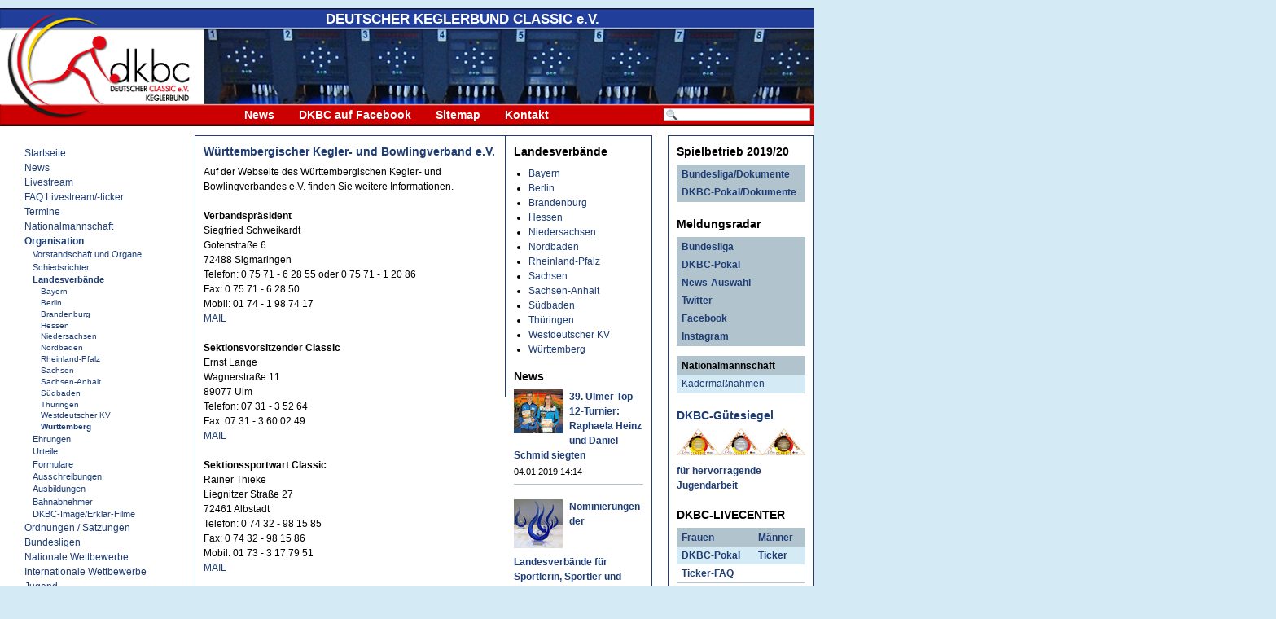

--- FILE ---
content_type: text/html; charset=utf-8
request_url: https://www.dkbc.de/DKBC_Archiv/www.dkbc.de/organisation/landesverbaende/wuerttemberg/index.html
body_size: 11218
content:
<!DOCTYPE html
     PUBLIC "-//W3C//DTD XHTML 1.0 Transitional//EN"
     "http://www.w3.org/TR/xhtml1/DTD/xhtml1-transitional.dtd">
<html xml:lang="de-DE" lang="de-DE" xmlns="http://www.w3.org/1999/xhtml">

<!-- Mirrored from www.dkbc.de/organisation/landesverbaende/wuerttemberg/ by HTTrack Website Copier/3.x [XR&CO'2014], Sat, 13 Jul 2019 12:18:43 GMT -->
<!-- Added by HTTrack --><meta http-equiv="content-type" content="text/html;charset=utf-8" /><!-- /Added by HTTrack -->
<head>

<meta http-equiv="Content-Type" content="text/html; charset=utf-8" />
<!-- 
	This website is powered by TYPO3 - inspiring people to share!
	TYPO3 is a free open source Content Management Framework initially created by Kasper Skaarhoj and licensed under GNU/GPL.
	TYPO3 is copyright 1998-2012 of Kasper Skaarhoj. Extensions are copyright of their respective owners.
	Information and contribution at http://typo3.org/
-->

<base  />
<link rel="shortcut icon" href="../../../index.html" type="directory" />
<link rel="icon" href="../../../index.html" type="directory" />
<title>Deutschen Keglerbundes Classic e.V. (DKBC): Württemberg</title>
<meta name="generator" content="TYPO3 4.6 CMS" />

<link rel="stylesheet" type="text/css" href="../../../typo3temp/stylesheet_392ef720379835.css?1326459093" media="all" />
<link rel="stylesheet" type="text/css" href="../../../fileadmin/template/css/reset80dd.css?1325157881" media="all" />
<link rel="stylesheet" type="text/css" href="../../../fileadmin/template/css/layout20f14.css?1372665509" media="all" />
<link rel="stylesheet" type="text/css" href="../../../fileadmin/template/css/rte3c6c.css?1326822863" media="all" />
<link rel="stylesheet" type="text/css" href="../../../fileadmin/template/css/print80dd.css?1325157881" media="print" />


<script src="../../../fileadmin/template/js/jquery-1.7.1.min9e7e.js?1325501308" type="text/javascript"></script>
<script src="../../../fileadmin/template/js/init-dkbc372f.js?1332745267" type="text/javascript"></script>


<link href="../../../news/indexee9f.html?type=100" rel="alternate" title="DKBC News" type="application/rss+xml" /><link rel="stylesheet" href="../../../typo3conf/ext/perfectlightbox/res/css/slightbox.css" type="text/css" media="screen,projection" /><script type="text/javascript" src="../../../typo3conf/ext/perfectlightbox/res/js/slimbox.2.0.4.yui.js"></script><script type="text/javascript">
	SlimboxOptions.resizeSpeed = 400;
	SlimboxOptions.overlayOpacity = 0.8;
	SlimboxOptions.loop = true;
	SlimboxOptions.allowSave = false;
	SlimboxOptions.slideshowAutoplay = false;
	SlimboxOptions.slideshowInterval = 5000;
	SlimboxOptions.slideshowAutoclose = true;
	SlimboxOptions.counterText = 'Bild ###x### von ###y###';</script>


</head>
<body id="cts-page-151" class="cts-layout-mode-mbe cts-lang-0 cts-layout-1">

<div class="superbanner"><!-- Anschlusstor Tag 2015-07 -->
<script src="http://anschlusstor.adspirit.de/adscript.php?pnm=21990&amp;ord=[timestamp]" type="text/javascript" language="JavaScript"></script>
<noscript>
 <a href="http://anschlusstor.adspirit.de/adnoclick.php?pnm=21990&amp;ord=[timestamp]" target="_top">
  <img src="http://anschlusstor.adspirit.de/adnoscript.php?pid=1949&amp;ord=[timestamp]"
       alt="Hier klicken!" border="0" width="728" height="90" />
 </a>
</noscript></div>
	<div id="page">
		<div id="header">
			<h1><a href="#" >DEUTSCHER KEGLERBUND <span>CLASSIC</span> e.V.</a></h1><ul><li class="cts-first"><a href="../../../news/index.html" onfocus="blurLink(this);"  >News</a></li><li><a href="https://www.facebook.com/dkbc.news" onfocus="blurLink(this);"  >DKBC auf Facebook</a></li><li><a href="../../../sitemap/index.html" onfocus="blurLink(this);"  >Sitemap</a></li><li class="cts-last"><a href="../../../sonstiges/kontakt/index.html" onfocus="blurLink(this);"  >Kontakt</a></li></ul><form class="lib-search" method="post" action="http://www.dkbc.de/suche/"><input type="text" class="lib-search-sword" value="" name="tx_indexedsearch[sword]" /><input type="submit" class="lib-search-sword-submit" value="Suchen" name="tx_indexedsearch[submit_button]" /></form>
		</div>
		<div id="content-wrap">
			<div id="col-nav" class="col">
				<div class="inlay">
					<ul><li class="cts-first"><a href="../../../index.html" onfocus="blurLink(this);"  >Startseite</a></li><li class="cts-ifsub"><a href="../../../news/index.html" onfocus="blurLink(this);"  >News</a></li><li class="cts-ifsub"><a href="../../../livestream/index.html" onfocus="blurLink(this);"  >Livestream</a></li><li><a href="../../../faq-livestreamliveticker/index.html" onfocus="blurLink(this);"  >FAQ Livestream/-ticker</a></li><li><a href="../../../termine/index.html" onfocus="blurLink(this);"  >Termine</a></li><li class="cts-ifsub"><a href="../../../nationalmannschaft/index.html" onfocus="blurLink(this);"  >Nationalmannschaft</a></li><li class="cts-ifsub cts-actifsub cts-act"><a href="../../index.html" onfocus="blurLink(this);"  class="cts-act cts-actifsub">Organisation</a><ul><li class="cts-first cts-ifsub"><a href="../../vorstandschaft-und-organe/index.html" onfocus="blurLink(this);"  >Vorstandschaft und Organe</a></li><li class="cts-ifsub"><a href="../../schiedsrichter/index.html" onfocus="blurLink(this);"  >Schiedsrichter</a></li><li class="cts-ifsub cts-actifsub cts-act"><a href="../index.html" onfocus="blurLink(this);"  class="cts-act cts-actifsub">Landesverbände</a><ul><li class="cts-first"><a href="../bayern/index.html" onfocus="blurLink(this);"  >Bayern</a></li><li><a href="../berlin/index.html" onfocus="blurLink(this);"  >Berlin</a></li><li><a href="../brandenburg/index.html" onfocus="blurLink(this);"  >Brandenburg</a></li><li><a href="../hessen/index.html" onfocus="blurLink(this);"  >Hessen</a></li><li><a href="../niedersachsen/index.html" onfocus="blurLink(this);"  >Niedersachsen</a></li><li><a href="../nordbaden/index.html" onfocus="blurLink(this);"  >Nordbaden</a></li><li class="cts-ifsub"><a href="../rheinland-pfalz/index.html" onfocus="blurLink(this);"  >Rheinland-Pfalz</a></li><li><a href="../sachsen/index.html" onfocus="blurLink(this);"  >Sachsen</a></li><li><a href="../sachsen-anhalt/index.html" onfocus="blurLink(this);"  >Sachsen-Anhalt</a></li><li><a href="../suedbaden/index.html" onfocus="blurLink(this);"  >Südbaden</a></li><li><a href="../thueringen/index.html" onfocus="blurLink(this);"  >Thüringen</a></li><li><a href="../westdeutscher-kv/index.html" onfocus="blurLink(this);"  >Westdeutscher KV</a></li><li class="cts-last cts-cur"><a href="index.html" onfocus="blurLink(this);"  class="cts-cur">Württemberg</a></li></ul></li><li class="cts-ifsub"><a href="../../ehrungen/index.html" onfocus="blurLink(this);"  >Ehrungen</a></li><li><a href="../../urteile/index.html" onfocus="blurLink(this);"  >Urteile</a></li><li><a href="../../formulare/index.html" onfocus="blurLink(this);"  >Formulare</a></li><li class="cts-ifsub"><a href="../../ausschreibungen/index.html" onfocus="blurLink(this);"  >Ausschreibungen</a></li><li><a href="../../ausbildungen/index.html" onfocus="blurLink(this);"  >Ausbildungen</a></li><li><a href="../../bahnabnehmer/index.html" onfocus="blurLink(this);"  >Bahnabnehmer</a></li><li class="cts-last"><a href="../../dkbc-imageerklaer-filme/index.html" onfocus="blurLink(this);"  >DKBC-Image/Erklär-Filme</a></li></ul></li><li><a href="../../../ordnungen-satzungen/index.html" onfocus="blurLink(this);"  >Ordnungen / Satzungen</a></li><li class="cts-ifsub"><a href="../../../bundesligen/index.html" onfocus="blurLink(this);"  >Bundesligen</a></li><li class="cts-ifsub"><a href="../../../nationale-wettbewerbe/index.html" onfocus="blurLink(this);"  >Nationale Wettbewerbe</a></li><li class="cts-ifsub"><a href="../../../internationale-wettbewerbe/index.html" onfocus="blurLink(this);"  >Internationale Wettbewerbe</a></li><li class="cts-ifsub"><a href="../../../jugend/index.html" onfocus="blurLink(this);"  >Jugend</a></li><li class="cts-ifsub"><a href="../../../dkbc-guetesiegel/index.html" onfocus="blurLink(this);"  >DKBC-Gütesiegel</a></li><li class="cts-ifsub"><a href="../../../breitensport/index.html" onfocus="blurLink(this);"  >Breitensport</a></li><li><a href="../../../das-praesidium-informiert/index.html" onfocus="blurLink(this);"  >Das Präsidium informiert</a></li><li><a href="../../../foerdermitgliedschaft-im-dkbc/index.html" onfocus="blurLink(this);"  >Fördermitgliedschaft im DKBC</a></li><li class="cts-last"><a href="../../../sitemap/index.html" onfocus="blurLink(this);"  >Sitemap</a></li></ul>
	<!--  CONTENT ELEMENT, uid:5/image [begin] -->
		<div id="c5" class="csc-default" >
		<!--  Image block: [begin] -->
			<div class="csc-textpic csc-textpic-left csc-textpic-above"><div class="csc-textpic-imagewrap" style="width:160px;"><div class="csc-textpic-imagerow" style="width:160px;"><ul><li class="csc-textpic-image csc-textpic-firstcol csc-textpic-lastcol" style="width:160px;"><a href="http://www.ahlborn-leipzig.de//" target="_blank" ><img src="../../../typo3temp/pics/ahlborn_200_35176494c3.png" width="160" height="38" border="0" alt="" /></a></li></ul></div><div class="csc-textpic-imagerow" style="width:160px;"><ul><li class="csc-textpic-image csc-textpic-firstcol csc-textpic-lastcol" style="width:160px;"><a href="http://www.pauly-bowling.com/" target="_blank" ><img src="../../../typo3temp/pics/Pauly-logo_200_8711638e1d.png" width="160" height="72" border="0" alt="" /></a></li></ul></div><div class="csc-textpic-imagerow" style="width:160px;"><ul><li class="csc-textpic-image csc-textpic-firstcol csc-textpic-lastcol" style="width:160px;"><a href="../../../sonstiges/partner-des-dkbc/resqq-care/index.html" target="_blank" ><img src="../../../typo3temp/pics/resq-logo_200_023f3889fc.png" width="160" height="43" border="0" alt="" /></a></li></ul></div><div class="csc-textpic-imagerow" style="width:160px;"><ul><li class="csc-textpic-image csc-textpic-firstcol csc-textpic-lastcol" style="width:160px;"><a href="https://www.teamsport-hoffmann.de/" target="_blank" ><img src="../../../typo3temp/pics/Sport-Hoffmann_200_c8272e3837.png" width="160" height="72" border="0" alt="" /></a></li></ul></div><div class="csc-textpic-imagerow" style="width:160px;"><ul><li class="csc-textpic-image csc-textpic-firstcol csc-textpic-lastcol" style="width:160px;"><a href="https://www.tickaroo.com/" target="_blank" ><img src="../../../typo3temp/pics/tickaroo_logo_megaphone_200_6337fff73c.png" width="160" height="72" border="0" alt="" /></a></li></ul></div><div class="csc-textpic-imagerow csc-textpic-imagerow-last" style="width:160px;"><ul><li class="csc-textpic-image csc-textpic-firstcol csc-textpic-lastcol" style="width:160px;"><a href="https://www.kegelbahnshop.de/" target="_blank" ><img src="../../../typo3temp/pics/Winner-mit-R_200_1e6a14587b.png" width="160" height="61" border="0" alt="" /></a></li></ul></div></div></div><div class="csc-textpic-clear"><!-- --></div>
		<!--  Image block: [end] -->
			</div>
	<!--  CONTENT ELEMENT, uid:5/image [end] -->
		<ul><li class="cts-first cts-ifsub"><a href="../../../sonstiges/presse/index.html" onfocus="blurLink(this);"  >Presse</a></li><li><a href="../../../sonstiges/kontakt/index.html" onfocus="blurLink(this);"  >Kontakt</a></li><li class="cts-last"><a href="../../../sonstiges/archiv/index.html" onfocus="blurLink(this);"  >Archiv</a></li></ul>
				</div>
			</div>
			<div id="content-block">
				<div id="col-maincontent" class="col contentcol">
					<div class="inlay">
					<!–- TYPO3SEARCH_begin -–>
	<!--  CONTENT ELEMENT, uid:106/textpic [begin] -->
		<div id="c106" class="csc-default" >
		<!--  Header: [begin] -->
			<div class="csc-header csc-header-n1"><h1 class="csc-firstHeader"><a href="http://www.wkbv.de/" >Württembergischer Kegler- und Bowlingverband e.V.</a></h1></div>
		<!--  Header: [end] -->
			
		<!--  Image block: [begin] -->
			<div class="csc-textpic-text">
		<!--  Text: [begin] -->
			<p class="bodytext">Auf der Webseite des Württembergischen Kegler- und Bowlingverbandes e.V. finden Sie weitere Informationen.<br /><br /><b>Verbandspräsident</b><br />Siegfried Schweikardt<br />Gotenstraße 6<br />72488 Sigmaringen<br />Telefon: 0 75 71 - 6 28 55 oder 0 75 71 - 1 20 86<br />Fax: 0 75 71 - 6 28 50<br />Mobil: 01 74 - 1 98 74 17<br /><a href="&#109;&#97;&#105;&#108;&#116;&#111;&#58;&#115;&#105;&#103;&#103;&#105;&#46;&#115;&#99;&#104;&#119;&#101;&#105;&#99;&#107;&#97;&#114;&#100;&#116;&#64;&#116;&#45;&#111;&#110;&#108;&#105;&#110;&#101;&#46;&#100;&#101;" title="Mail an Siegfried Schweikardt" class="mail" >MAIL</a><br /><br /><b>Sektionsvorsitzender Classic</b><br />Ernst Lange<br />Wagnerstraße 11<br />89077 Ulm<br />Telefon: 07 31 - 3 52 64<br />Fax: 07 31 - 3 60 02 49<br /><a href="&#109;&#97;&#105;&#108;&#116;&#111;&#58;&#101;&#114;&#110;&#115;&#116;&#95;&#108;&#97;&#110;&#103;&#101;&#64;&#119;&#101;&#98;&#46;&#100;&#101;" title="Mail an Ernst Lange" class="mail" >MAIL</a><br /><br /><b>Sektionssportwart Classic</b><br />Rainer Thieke<br />Liegnitzer Straße 27<br />72461 Albstadt<br />Telefon: 0 74 32 - 98 15 85<br />Fax: 0 74 32 - 98 15 86<br />Mobil: 01 73 - 3 17 79 51<br /><a href="&#109;&#97;&#105;&#108;&#116;&#111;&#58;&#114;&#97;&#105;&#110;&#101;&#114;&#46;&#116;&#104;&#105;&#101;&#107;&#101;&#64;&#116;&#45;&#111;&#110;&#108;&#105;&#110;&#101;&#46;&#100;&#101;" title="Mail an Rainer Thieke" class="mail" >MAIL</a><br /><br /><b>Geschäftsstelle</b><br /><b>Württembergischer Kegler- und Bowlingverband e.V.</b><br />Fritz-Walter-Weg 19<br />70372 Stuttgart<br />Telefon: 07 11 - 28 07 75 50<br />Fax: 07 11 - 28 07 75 55<br /><a href="&#109;&#97;&#105;&#108;&#116;&#111;&#58;&#105;&#110;&#102;&#111;&#64;&#119;&#107;&#98;&#118;&#46;&#115;&#112;&#111;&#114;&#116;&#115;&#116;&#117;&#116;&#116;&#103;&#97;&#114;&#116;&#46;&#100;&#101;" title="Mail an Geschäftsstelle" class="mail" >MAIL</a><br /><br /><b>Geschäftsstellenleiter</b><br />Ernst Krenauer<br /><br /><b>Öffnungszeiten:</b><br />Dienstag von 11.00 Uhr bis 19.00 Uhr<br />Donnerstag von 11.00 Uhr bis 19.00 Uhr</p>
		<!--  Text: [end] -->
			</div>
		<!--  Image block: [end] -->
			</div>
	<!--  CONTENT ELEMENT, uid:106/textpic [end] -->
		<!–- TYPO3SEARCH_end-–>
					</div>
				</div>
				<!-- ###NO-SIDE### -->
				<div id="col-sidecontent" class="col contentcol">
					<div class="inlay">
						<!–- TYPO3SEARCH_begin -–>
	<!--  CONTENT ELEMENT, uid:10451/shortcut [begin] -->
		<div id="c10451" class="csc-default" >
		<!--  Inclusion of other records (by reference): [begin] -->
			
	<!--  CONTENT ELEMENT, uid:107/menu [begin] -->
		<div id="c107" class="csc-default" >
		<!--  Header: [begin] -->
			<div class="csc-header csc-header-n1"><h1 class="csc-firstHeader">Landesverbände</h1></div>
		<!--  Header: [end] -->
			
		<!--  Menu/Sitemap element: [begin] -->
			<ul class="csc-menu csc-menu-1"><li><a href="../bayern/index.html" title="Bayern"  >Bayern</a></li><li><a href="../berlin/index.html" title="Berlin"  >Berlin</a></li><li><a href="../brandenburg/index.html" title="Brandenburg"  >Brandenburg</a></li><li><a href="../hessen/index.html" title="Hessen"  >Hessen</a></li><li><a href="../niedersachsen/index.html" title="Niedersachsen"  >Niedersachsen</a></li><li><a href="../nordbaden/index.html" title="Nordbaden"  >Nordbaden</a></li><li><a href="../rheinland-pfalz/index.html" title="Rheinland-Pfalz"  >Rheinland-Pfalz</a></li><li><a href="../sachsen/index.html" title="Sachsen"  >Sachsen</a></li><li><a href="../sachsen-anhalt/index.html" title="Sachsen-Anhalt"  >Sachsen-Anhalt</a></li><li><a href="../suedbaden/index.html" title="Südbaden"  >Südbaden</a></li><li><a href="../thueringen/index.html" title="Thüringen"  >Thüringen</a></li><li><a href="../westdeutscher-kv/index.html" title="Westdeutscher KV"  >Westdeutscher KV</a></li><li><a href="index.html" title="Württemberg"  >Württemberg</a></li></ul>
		<!--  Menu/Sitemap element: [end] -->
			</div>
	<!--  CONTENT ELEMENT, uid:107/menu [end] -->
		
		<!--  Inclusion of other records (by reference): [end] -->
			</div>
	<!--  CONTENT ELEMENT, uid:10451/shortcut [end] -->
		
	<!--  CONTENT ELEMENT, uid:796/list [begin] -->
		<div id="c796" class="csc-default" >
		<!--  Header: [begin] -->
			<div class="csc-header csc-header-n2"><h1>News</h1></div>
		<!--  Header: [end] -->
			
		<!--  Plugin inserted: [begin] -->
			
<div class="news-latest-container">
  
      <div class="news-latest-item">
        <a href="../../../news/einzelansicht/39-ulmer-top-12-turnier-raphaela-heinz-und-daniel-schmid-siegten/cbcf1c10cb00596a9e2a4a4eb7b8e4f7/index.html" title="39. Ulmer Top-12-Turnier: Raphaela Heinz und Daniel Schmid siegten"><a href="../../../uploads/pics/dkbc_dieSieger_bearb.jpg" title="Nationaltrainer und Leistungsträger von Rot-Weiß Zerbst, Timo Hoffmann, belegte den 4. Platz." rel="lightbox[lb978]"><img src="../../../typo3temp/pics/dkbc_dieSieger_bearb_49ba6e8afe.jpg" width="60" height="54" border="0" alt="" /></a></a>
        <h2><a href="../../../news/einzelansicht/39-ulmer-top-12-turnier-raphaela-heinz-und-daniel-schmid-siegten/cbcf1c10cb00596a9e2a4a4eb7b8e4f7/index.html" title="39. Ulmer Top-12-Turnier: Raphaela Heinz und Daniel Schmid siegten">39. Ulmer Top-12-Turnier: Raphaela Heinz und Daniel Schmid siegten</a></h2>
        <span class="news-latest-date">04.01.2019 14:14</span>
      </div>
    
      <div class="news-latest-item">
        <a href="../../../news/einzelansicht/nominierungen-der-landesverbaende-fuer-sportlerin-sportler-und-trainer-des-jahres-2018/e7bd3e4cb7a3fb5eff9b37dcfa8d9061/index.html" title="Nominierungen der Landesverbände für Sportlerin, Sportler und Trainer des Jahres 2018"><a href="../../../typo3temp/pics/IMG_3297_gala_logo_1000_2c6a94e12d.jpg" rel="lightbox[lb976]"><img src="../../../typo3temp/pics/IMG_3297_gala_logo_1000_21424d46cf.jpg" width="60" height="60" border="0" alt="" /></a></a>
        <h2><a href="../../../news/einzelansicht/nominierungen-der-landesverbaende-fuer-sportlerin-sportler-und-trainer-des-jahres-2018/e7bd3e4cb7a3fb5eff9b37dcfa8d9061/index.html" title="Nominierungen der Landesverbände für Sportlerin, Sportler und Trainer des Jahres 2018">Nominierungen der Landesverbände für Sportlerin, Sportler und Trainer des Jahres 2018 </a></h2>
        <span class="news-latest-date">21.12.2018 11:52</span>
      </div>
    
      <div class="news-latest-item">
        <a href="../../../news/einzelansicht/kein-meister-des-vorjahres-konnte-bei-den-dem-der-senioren-in-oehringen-seinen-titel-verteidigen/d317eee11bc17ad99b23bef63e587bbb/index.html" title="Kein Meister des Vorjahres konnte bei den DEM der Senioren in Öhringen seinen Titel verteidigen"><a href="../../../typo3temp/pics/siegerehrung_alle_8207_1000_bc63e5717d.jpg" rel="lightbox[lb840]"><img src="../../../typo3temp/pics/siegerehrung_alle_8207_1000_e66cf5b915.jpg" width="60" height="42" border="0" alt="" /></a></a>
        <h2><a href="../../../news/einzelansicht/kein-meister-des-vorjahres-konnte-bei-den-dem-der-senioren-in-oehringen-seinen-titel-verteidigen/d317eee11bc17ad99b23bef63e587bbb/index.html" title="Kein Meister des Vorjahres konnte bei den DEM der Senioren in Öhringen seinen Titel verteidigen">Kein Meister des Vorjahres konnte bei den DEM der Senioren in Öhringen seinen Titel verteidigen </a></h2>
        <span class="news-latest-date">26.06.2017 11:57</span>
      </div>
    
</div>

		<!--  Plugin inserted: [end] -->
			</div>
	<!--  CONTENT ELEMENT, uid:796/list [end] -->
		<!–- TYPO3SEARCH_end-–>
					</div>
				</div>
				<!-- ###NO-SIDE### -->
			</div>
			<div id="col-adown" class="col contentcol">
				<div class="inlay">
					
	<!--  CONTENT ELEMENT, uid:7947/text [begin] -->
		<div id="c7947" class="csc-default" >
		<!--  Header: [begin] -->
			<div class="csc-header csc-header-n1"><h1 class="csc-firstHeader">Spielbetrieb 2019/20</h1></div>
		<!--  Header: [end] -->
			
		<!--  Text: [begin] -->
			<table class="table-default"><thead> <tr><th scope="col" rowspan="1" class="align-left"><a href="../../../bundesligen/index.html" title="Opens internal link in current window" class="internal-link" >Bundesliga/Dokumente<br /></a></th></tr><tr><th scope="col" rowspan="1" class="align-left"><a href="../../../nationale-wettbewerbe/dkbc-pokal/saison-201819/index.html" title="Opens internal link in current window" class="internal-link" >DKBC-Pokal/Dokumente</a></th></tr></thead><tbody></tbody></table>
		<!--  Text: [end] -->
			</div>
	<!--  CONTENT ELEMENT, uid:7947/text [end] -->
		
	<!--  CONTENT ELEMENT, uid:13524/text [begin] -->
		<div id="c13524" class="csc-default" >
		<!--  Header: [begin] -->
			<div class="csc-header csc-header-n2"><h1>Meldungsradar</h1></div>
		<!--  Header: [end] -->
			
		<!--  Text: [begin] -->
			<table class="table-default"><thead><tr><th rowspan="1" scope="col"><a href="../../../news/bundesligen/d6c13aa900f9216df233faebe05594d5/index.html" title="Neues aus den Bundesligen" target="_top" class="external-link" >Bundesliga</a></th></tr><tr><th rowspan="1" scope="col"><a href="../../../news/dkbc-pokal/52ba7a37a372746768527c889ddbe496/index.html" title="Opens external link in new window" target="_top" class="external-link-new-window" >DKBC-Pokal</a></th></tr><tr><th rowspan="1" scope="col"><a href="../../../news/alle-news/5ad2f518b71945855b0ad4f504600f50/index.html" title="Opens external link in new window" target="_top" class="external-link-new-window" >News-Auswahl</a></th></tr><tr><th rowspan="1" scope="col"><a href="http://twitter.com/dkbc_news" title="Opens external link in new window" target="_blank" class="external-link-new-window" >Twitter</a></th></tr><tr><th rowspan="1" scope="col"><a href="https://www.facebook.com/dkbc.news" title="Opens external link in new window" target="_blank" class="external-link-new-window" >Facebook</a></th></tr><tr><th rowspan="1" scope="col"><a href="http://www.instagram.com/kegelnlebt/" title="Opens external link in new window" target="_blank" class="external-link-new-window" >Instagram</a></th></tr></thead><tbody></tbody></table>
		<!--  Text: [end] -->
			</div>
	<!--  CONTENT ELEMENT, uid:13524/text [end] -->
		
	<!--  CONTENT ELEMENT, uid:13874/text [begin] -->
		<div id="c13874" class="csc-default" >
		<!--  Text: [begin] -->
			<table class="table-default"><thead><tr><th scope="col">Nationalmannschaft</th></tr></thead><tbody><tr><td class><a href="../../../nationalmannschaft/kadermassnahmen/index.html" title="Opens internal link in current window" class="internal-link" >Kadermaßnahmen</a></td></tr></tbody></table>
		<!--  Text: [end] -->
			</div>
	<!--  CONTENT ELEMENT, uid:13874/text [end] -->
		
	<!--  CONTENT ELEMENT, uid:11235/textpic [begin] -->
		<div id="c11235" class="csc-default" >
		<!--  Header: [begin] -->
			<div class="csc-header csc-header-n4"><h1><a href="../../../dkbc-guetesiegel/index.html" >DKBC-Gütesiegel</a></h1></div>
		<!--  Header: [end] -->
			
		<!--  Image block: [begin] -->
			<div class="csc-textpic csc-textpic-center csc-textpic-above"><div class="csc-textpic-imagewrap csc-textpic-single-image" style="width:158px;"><a href="../../../dkbc-guetesiegel/index.html" ><img src="../../../typo3temp/pics/Alle3Guetesiegel_breit_ohne_text_1000_01_b4369a84d3.jpg" width="158" height="33" border="0" alt="" /></a></div><div class="csc-textpic-text">
		<!--  Text: [begin] -->
			<p class="align-left"><a href="../../../dkbc-guetesiegel/index.html" title="Opens internal link in current window" class="internal-link" ><b>für hervorragende Jugendarbeit</b></a></p>
		<!--  Text: [end] -->
			</div></div><div class="csc-textpic-clear"><!-- --></div>
		<!--  Image block: [end] -->
			</div>
	<!--  CONTENT ELEMENT, uid:11235/textpic [end] -->
		
	<!--  CONTENT ELEMENT, uid:7770/text [begin] -->
		<div id="c7770" class="csc-default" >
		<!--  Header: [begin] -->
			<div class="csc-header csc-header-n5"><h1>DKBC-LIVECENTER</h1></div>
		<!--  Header: [end] -->
			
		<!--  Text: [begin] -->
			<table class="table-default"><thead><tr><th scope="col"><a href="http://bit.ly/live_frauen" title="Zum DKBC-Livecenter Frauen" target="_blank" class="external-link-new-window" >Frauen</a></th><th scope="col"><a href="http://bit.ly/live_maenner" title="Zum DKBC-Livecenter Männer" target="_blank" class="external-link-new-window" >Männer</a></th></tr></thead><tbody><tr><td class><a href="http://dkbc.zliga.de/News/1370193068/1507978200/Info_Nachrichten_Pokal" title="Livecenter DKBC-Pokal" target="_blank" class="external-link-new-window" ><b>DKBC-Pokal</b></a></td><td class><a href="http://bit.ly/ligapokalportal" title="Die DKBC-Liveticker" target="_blank" class="external-link-new-window" ><b>Ticker</b></a></td></tr><tr><td class><b><a href="../../../faq-livestreamliveticker/index.html" title="Opens internal link in current window" class="internal-link" >Ticker-FAQ</a></b></td><td class></td></tr></tbody></table>
		<!--  Text: [end] -->
			</div>
	<!--  CONTENT ELEMENT, uid:7770/text [end] -->
		
	<!--  CONTENT ELEMENT, uid:11416/image [begin] -->
		<div id="c11416" class="csc-default" >
		<!--  Header: [begin] -->
			<div class="csc-header csc-header-n6"><h1>DKBC-Image- und Erklär-Filme</h1></div>
		<!--  Header: [end] -->
			
		<!--  Image block: [begin] -->
			<div class="csc-textpic csc-textpic-center csc-textpic-above"><div class="csc-textpic-imagewrap" style="width:158px;"><div class="csc-textpic-imagerow" style="width:158px;"><ul><li class="csc-textpic-image csc-textpic-firstcol csc-textpic-lastcol" style="width:158px;"><a href="../../../fileadmin/videos/DKBC%20Imagefilm%20-%20MP4%20HD.mp4" ><img src="../../../typo3temp/pics/image_film_6df210fcf9.jpg" width="158" height="89" border="0" alt="" /></a></li></ul></div><div class="csc-textpic-imagerow csc-textpic-imagerow-last" style="width:158px;"><ul><li class="csc-textpic-image csc-textpic-firstcol csc-textpic-lastcol" style="width:158px;"><a href="../../../fileadmin/videos/Erklaerung%20Regeln%20-%20MP4%20HD.mp4" ><img src="../../../typo3temp/pics/erklaer-film_52d4a6d60d.jpg" width="158" height="90" border="0" alt="" /></a></li></ul></div></div></div><div class="csc-textpic-clear"><!-- --></div>
		<!--  Image block: [end] -->
			</div>
	<!--  CONTENT ELEMENT, uid:11416/image [end] -->
		
	<!--  CONTENT ELEMENT, uid:12309/text [begin] -->
		<div id="c12309" class="csc-default" >
		<!--  Text: [begin] -->
			<p class="bodytext"><span class="rte-smalltext"><a href="../../../fileadmin/pdf/Organisation/downloadcenter/2016-07-DKB%20Anti-Doping-Vereinbarung-Ausf%c3%bcllbar.pdf" title="Initiates file download" class="download" >Aktuelle Anti-Doping-Erklärung</a><br /><a href="https://www.gesetze-im-internet.de/antidopg/BJNR221010015.html" title="Opens external link in new window" target="_blank" class="external-link-new-window" >Anti-Doping-Gesetz</a></span></p>
		<!--  Text: [end] -->
			</div>
	<!--  CONTENT ELEMENT, uid:12309/text [end] -->
		
	<!--  CONTENT ELEMENT, uid:6878/image [begin] -->
		<div id="c6878" class="csc-default" >
		<!--  Image block: [begin] -->
			<div class="csc-textpic csc-textpic-center csc-textpic-above"><div class="csc-textpic-imagewrap" style="width:158px;"><dl class="csc-textpic-image csc-textpic-lastcol" style="width:158px;"><dt><a href="http://www.kegelnundbowling.de/" target="_blank" title="Zur Homepage des Dachverbandes DKB"><img src="../../../typo3temp/pics/dkb_logo_07_196f210df1.gif" width="158" height="53" border="0" alt="" /></a></dt><dd class="csc-textpic-caption">Zur Homepage des Dachverbandes DKB</dd></dl></div></div><div class="csc-textpic-clear"><!-- --></div>
		<!--  Image block: [end] -->
			</div>
	<!--  CONTENT ELEMENT, uid:6878/image [end] -->
		
	<!--  CONTENT ELEMENT, uid:989/textpic [begin] -->
		<div id="c989" class="csc-default" >
		<!--  Header: [begin] -->
			<div class="csc-header csc-header-n9"><h1><a href="http://www.kegeln-und-bowling-umwerfende-sportarten.de/" >Umwerfender Sport</a></h1></div>
		<!--  Header: [end] -->
			
		<!--  Image block: [begin] -->
			<div class="csc-textpic csc-textpic-center csc-textpic-above"><div class="csc-textpic-imagewrap csc-textpic-single-image" style="width:158px;"><a href="http://www.deutscher-keglerbund.de/dkb_marketing.htm" target="_blank" ><img src="../../../typo3temp/pics/dkb_aufkleber_kegeln_10116c3fc8.gif" width="158" height="130" border="0" alt="" /></a></div><div class="csc-textpic-text">
		<!--  Text: [begin] -->
			<p class="bodytext"><a href="http://www.deutscher-keglerbund.de/dkb_marketing.htm" title="Opens external link in new window" target="_blank" class="external-link-new-window" >Attraktive DKB-Werbemittel</a></p>
		<!--  Text: [end] -->
			</div></div><div class="csc-textpic-clear"><!-- --></div>
		<!--  Image block: [end] -->
			</div>
	<!--  CONTENT ELEMENT, uid:989/textpic [end] -->
		
	<!--  CONTENT ELEMENT, uid:386/text [begin] -->
		<div id="c386" class="csc-default"  style="margin-top:50px;" >
		<!--  Header: [begin] -->
			<div class="csc-header csc-header-n10"><h1 style="text-align:right;">Archivinfo</h1></div>
		<!--  Header: [end] -->
			
		<!--  Text: [begin] -->
			<div><p class="float-left align-right">Daten vor 2012 befinden sich noch teilweise noch auf der alten Homepage unter&nbsp;<a href="http://www.alt.dkbc.de/" title="Opens external link in new window" target="_blank" class="external-link-new-window" >www.alt.dkbc.de</a></p>
<p class="bodytext">&nbsp;</p></div>
		<!--  Text: [end] -->
			</div>
	<!--  CONTENT ELEMENT, uid:386/text [end] -->
		
				</div>
			</div>
			<div id="col-adpaid" class="col contentcol">
				<div class="inlay">
					
	<!--  CONTENT ELEMENT, uid:10755/html [begin] -->
		
		<!--  Raw HTML content: [begin] -->
			<script src="http://anschlusstor.adspirit.de/adscript.php?pnm=21991&amp;ord=[timestamp]" type="text/javascript" language="JavaScript"></script>
<noscript>
 <a href="http://anschlusstor.adspirit.de/adnoclick.php?pnm=21991&amp;ord=[timestamp]" target="_top">
  <img src="http://anschlusstor.adspirit.de/adnoscript.php?pid=1950&amp;ord=[timestamp]"
       alt="Hier klicken!" border="0" width="160" height="600" />
 </a>
</noscript>
		<!--  Raw HTML content: [end] -->
			
	<!--  CONTENT ELEMENT, uid:10755/html [end] -->
		
				</div>
			</div>
			<div id="footer">
				<ul><li class="cts-first"><a href="../../../footer/impressum/index.html" onfocus="blurLink(this);"  >Impressum</a></li><li><a href="../../../footer/nutzungsbedingungen/index.html" onfocus="blurLink(this);"  >Nutzungsbedingungen</a></li><li class="cts-last"><a href="../../../footer/datenschutz/index.html" onfocus="blurLink(this);"  >Datenschutz</a></li></ul>
			</div>
		</div>
	</div>
<script src="../../../../cdn.jquerytools.org/1.2.5/form/jquery.tools.min.js" type="text/javascript"></script>
<script src="../../../../cdn.jquerytools.org/1.2.5/tiny/jquery.tools.min.js" type="text/javascript"></script>

<script type="text/javascript">
/*<![CDATA[*/
<!-- 
/*TS_inlineFooter*/
(function($) {
	$.tools.validator.localize('en', {
		'*': 'Bitte diesen Wert korrigieren',
		'[required]': 'Dies ist ein Pflichtfeld',
		':email': 'Bitte eine gültige E-Mail-Adresse eingeben',
		':url': 'Bitte eine gültige URL eingeben (z.B. http://www.test.de)',
		':number': 'Bitte eine Nummer eintragen',
		':digits': 'Bitte eine Nummer ohne Komma oder Punkt eintragen',
		':username': 'Bitte nur Buchstaben (a-z) oder Zahlen (0-9) eingeben. Leer- oder andere Zeichen sind nicht erlaubt',
		':date': 'Bitte ein gültiges Datum eingeben',
		':datetime': 'Bitte ein gültiges Datum mit Uhrzeit eingeben',
		':time': 'Ungültige Zeit',
		'[max]': 'Bitte einen Wert grösser als $1 eingeben',
		'[min]': 'Bitte einen Wert kleiner als $1 eingeben'
	});

	$.tools.dateinput.localize('en', {
		'months': 'Januar,Februar,März,April,Mai,Juni,Juli,August,September,Oktober,November,Dezember',
		'shortMonths': 'Jan,Feb,Mrz,Apr,Mai,Jun,Jul,Aug,Sep,Okt,Nov,Dez',
		'days': 'Sonntag,Montag,Dienstag,Mittwoch,Donnerstag,Freitag,Samstag',
		'shortDays': 'So,Mo,Di,Mi,Do,Fr,Sa'
	});

	$(function() {
		$(':date').dateinput({
			format: 'dd.mm.yyyy',
			firstDay: parseInt('1'),
			selectors: true,
			disabled: false,
			readonly: false,
			yearRange: [-99, 99],
			change: function(event, date) {
				var y = parseInt(this.getValue('yyyy'));
				var m = parseInt(this.getValue('m')) - 1;
				var d = parseInt(this.getValue('d'));
				var timestampOfDate = new Date(y, m, d).getTime() / 1000;
				var timezoneOffset = new Date(y, m, d).getTimezoneOffset() * 60;
				timestampOfDate -= timezoneOffset;
				var oldTimestamp = this.getInput().nextAll('input[type=hidden]').val();
				if (this.getInput().nextAll('input[type=time]').length > 0 && oldTimestamp != '' && parseInt(oldTimestamp) == oldTimestamp) {
					var oldDate = new Date(oldTimestamp * 1000);
					var hours = parseInt(oldDate.getUTCHours());
					var minutes = parseInt(oldDate.getUTCMinutes());
					timestampOfDate += parseInt(hours * 3600 + minutes * 60);
				}
				this.getInput().next('input[type=hidden]').val(timestampOfDate);
			}
		}).each(function(i) {
					var initTimestamp = $(this).next('input[type=hidden]').val();
					if (initTimestamp != '' && parseInt(initTimestamp) == initTimestamp) {
						var initDatetime = new Date(parseInt(initTimestamp) * 1000);
						var year = initDatetime.getUTCFullYear();
						var month = initDatetime.getUTCMonth();
						var day = initDatetime.getUTCDate();
						$(this).data('dateinput').setValue(year, month, day);
					}
				});

		$.tools.validator.fn('input:checkbox',
				function(input, value) {
					checkboxes = input.parent().parent().find('input:checkbox');
					if (checkboxes.filter('.required_one').length > 0) {
						if (checkboxes.filter(':checked').length == 0) {
							return (input.filter('.required_one').length == 0) ? true : 'Bitte treffen Sie mindestens eine Auswahl';
						} else {
							powermail_validator.data('validator').reset(checkboxes);
						}
					}
					return true;
				}
		);

		// initialize range input
		$(':range').rangeinput();

		$('.tx_powermail_pi1_form input:checkbox').click(function() {
			$(this).parent().parent().find('input:checkbox').blur();
            var checkid = $(this).attr('id');
            var valueid = checkid.replace(/check_/, 'value_');
            var targetid = checkid.replace(/check_/, '');
            $('#' + targetid).val($(this).is(':checked') ? $('#' + valueid).val() : '');
		});

		// time validation
		$.tools.validator.fn('input[type=time]', 'Dies ist ein Pflichtfeld',
				function(input, value) {
					if (value != '' && !/\d\d:\d\d/.test(value)) {
						return false;
					} else {
						var time = value.split(':');
						var hour = parseInt(time[0]);
						var minute = parseInt(time[1]);
						if (hour > 23 || hour < 0 || minute > 59 || minute < 0) {
							return false;
						}
						if (input.prevAll('input.powermail_datetime').length > 0) {
							var oldDate = new Date(input.prev('input').val() * 1000);
							var year = oldDate.getUTCFullYear();
							var month = oldDate.getUTCMonth();
							var day = oldDate.getUTCDate();
							var secondsToAdd = hour * 3600 + minute * 60;
							var timestamp = (new Date(year, month, day, hour, minute, 0).getTime() / 1000);
							var timezoneOffset = new Date(year, month, day, hour, minute, 0).getTimezoneOffset() * 60;
							input.prev('input').val(timestamp - timezoneOffset);
						}
						return true;
					}
				}
		);

		// validate time fields
		$('input[type=time]').addClass('powermail_time').each(function(i) {
			// check if part of datetime field
			if ($(this).prevAll('input.powermail_datetime').length > 0) {
				if ($(this).prev('input').val() != '') {
					var newDate = new Date(parseInt($(this).prev('input').val() * 1000));
					var h = parseInt(newDate.getUTCHours());
					var m = parseInt(newDate.getUTCMinutes());
					h = (h < 10) ? '0' + h : h;
					m = (m < 10) ? '0' + m : m;
					$(this).val(h + ':' + m);
				} else {
					$(this).attr('placeholder', '00:00');
				}
			}
		});

		// select validation
		$.tools.validator.fn('select', '',
				function(el, value) {
                    if (el.attr('multiple')) {
                        return value != null ? true: 'Bitte treffen Sie mindestens eine Auswahl';
                    } else {
                        return value.length > 0 ? true : '';
                    }
				}
		);

		if (!false) {
			powermail_validator = $('.tx_powermail_pi1_form').validator({
				position: 'top right',
				offset: [-5, -20],
				message: '<div><em/></div>',
				inputEvent: 'blur',
				grouped: true,
				singleError: false,
				formEvent : 'submit',
				onBeforeValidate: function(e, els) {
					clearPlaceholderValue(e, els);
				},
				onBeforeFail: function(e, els, matcher) {
					setPlaceholderValue(e, els, matcher);
				},
				onFail: function(e, els) {
					$('html,body').animate({ "scrollTop": $(els[0].input).offset().top - 50}, 1000);
				}
			});
		}

        var fakeTextarea = document.createElement('textarea'),
            textareaMaxlengthSupport = ('maxlength' in fakeTextarea);

        if (!textareaMaxlengthSupport) {
			$('textarea[maxlength]').each(function() {
                $(this).bind('keypress blur', function() {
                    $(this).val($(this).val().substr(0, $(this).attr('maxlength')));
                });
            });
        }

		// add placeholder attribute behavior in web browsers that don't support it
		var fakeInput = document.createElement('input'),
				placeHolderSupport = ('placeholder' in fakeInput);
		clearPlaceholderValues = function () {
			if (!placeHolderSupport) {
				$('input:text, textarea').each(function(i) {
					if ($(this).val() === $(this).attr('placeholder')) {
						$(this).val('');
					}
				});
			}
		};

		clearPlaceholderValue = function (e, els) {
			if (!placeHolderSupport) {
				$(this).removeClass('placeholder');
				if (els.val() === els.attr('placeholder')) {
					els.val('');
				}
			}
		};

		setPlaceholderValue = function (e, els, matcher) {
			if (!placeHolderSupport) {
				if (els.val().length === 0 && e.keyCode != 9 && els.attr('placeholder') != undefined) {
					els.val(els.attr('placeholder'));
					els.addClass('placeholder');
				}
			}
		};

		if (!placeHolderSupport) {
			$('input:text, textarea').each(function(i) {
				if ($(this).val().length === 0) {
					var originalText = $(this).attr('placeholder');
					$(this).val(originalText);
					$(this).addClass('placeholder');
					$(this).bind('focus', function (i) {
						$(this).removeClass('placeholder');
						if ($(this).val() === $(this).attr('placeholder')) {
							$(this).val('');
						}
					});
				}
			});
			// empties the placeholder text at form submit if it hasn't changed
			$('form').bind('submit', function () {
				clearPlaceholderValues();
			});

			// clear at window reload to avoid it stored in autocomplete
			$(window).bind('unload', function () {
				clearPlaceholderValues();
			});
		}

		// add tabs to fieldsets for multiple page
		$('ul.powermail_multiplejs_tabs li a:first').addClass('act'); // first tab with class "act"
		if ($.ui && typeof($.ui.tabs) == 'function') {
			// Add UI tabs
			$('.powermail_multiple_js .powermail_multiplejs_tabs_item a').each(function(id, item) {
				var temp = item.href.split('#');
				var temp_last = temp[temp.length - 1];
				var search = /^tx\-powermail\-pi1\_fieldset/;
				if (search.test(temp_last)) {
					item.href = '#' + temp_last;
				}
			});
			$('.powermail_multiple_js').tabs(); // enable UI tabs()
		} else {
			// add TOOLS tabs
			$('ul.powermail_multiplejs_tabs').tabs('div.fieldsets > fieldset');
		}
		$('ul.powermail_multiplejs_tabs li a').click(function() { // change "act" on click
			$('ul.powermail_multiplejs_tabs li a').removeClass('act');
			$(this).addClass('act');
			// reset error messages if js validation is enabled
			if (!false)
			{
				$(this).parent().parent().find('a').not('.current').each(function(id, item) {
					var temp = item.href.split('#');
					var resetSelector = $('#' + temp[temp.length - 1] + ' :input');
					powermail_validator.data('validator').reset(resetSelector);
				});
			}
		});
	});
})(jQuery);


// -->
/*]]>*/
</script>

</body>

<!-- Mirrored from www.dkbc.de/organisation/landesverbaende/wuerttemberg/ by HTTrack Website Copier/3.x [XR&CO'2014], Sat, 13 Jul 2019 12:18:49 GMT -->
</html>

--- FILE ---
content_type: text/css
request_url: https://www.dkbc.de/DKBC_Archiv/www.dkbc.de/fileadmin/template/css/layout20f14.css?1372665509
body_size: 2183
content:
@charset "utf-8";
/* CSS Document 
  #d4eaf5 bg color
  #1e3d76  Dark blue
*/

body {
  color:#000;
  font-family:Arial, Helvetica, sans-serif;
  font-size:12px;
  background: #d4eaf5;
}
 /* Check RTE.CSS for Layout */

a { 
  color:#1e3d76;
  text-decoration:none;
}
a.cts-act,
a.cts-cur { font-weight:bold; }
a:hover {
  text-decoration:underline;
}
div.superbanner {
  text-align:right;
  width:1170px;
  margin-bottom: 10px;
}
#page {
  /*background:#fff url(../images/header2-fill.png) repeat-x top left; */
  clear:both;
  position:relative;
  float:left;
  width: 1000px;
  background: #fff;

}

#header {
  height:146px;
  width:1167px;
  background:url(../images/header2.png) no-repeat top left;
  margin-bottom: 10px;
}

#header h1 {margin:0; font-size:1.4em; position:relative; top:3px; left:400px; color:#fff;}
#header h1 a span {}
#header h1 a:hover,
#header h1 a {text-decoration:none;color:#fff;}

#header ul {position: absolute; color:#fff; top:124px; left:300px;}
#header ul li {float:left; margin-right: 30px}
#header ul li a {color:#fff; font-weight: bold; font-size:14px;}


#content-wrap {
  float:left;
  width:1160px;
}

.col {
  float:left;
  margin:0;
  padding:0;
}

.col > .inlay {padding:10px;}

.contentcol ul,
.contentcol ol {
  margin: 1em 0;
}

.contentcol ul li,
.contentcol ol li {
  list-style:outside disc;
  margin: .5em 0 .5em 1.5em;  
}
.contentcol ol li {
  list-style:outside decimal;
}

#col-nav {
  /* background:url(../images/header.png) no-repeat  0 -140px; */
  width:220px;
  padding-top:0px;
}

#col-nav a {text-decoration:none;}
#col-nav a:hover {font-weight:bold;}

#col-nav .inlay {
  margin:0 20px 20px 20px;
}

#col-nav ul li {
  margin:.5em 0;
}

#col-nav ul li li {
  padding-left:10px;
  font-size:90%;
}

#content-block{
  float:left;
  width:560px;
  background:#fff;
  margin:0 19px;
  border: #1e3d76 1px solid;
}

#col-maincontent {
  width:380px;
  background:#fff;
}

.cts-layout-3 #col-maincontent {
  width:560px;
}


#col-sidecontent {
  width:180px;
  background:#fff;  
}

#col-sidecontent > .inlay {
  border-left: #1e3d76 1px solid;
}

#col-adown {
  width:180px;
}

#col-adown > .inlay {
  border: #1e3d76 1px solid;
  background:#fff;
}

#col-adpaid {
  width:160px;
  position: relative;
  top:-166px;
}

#footer {
  float:left;
  width:100%;
  text-align:center;
  padding:20px;
}

#footer li {
  display:inline; margin:0 10px;
  font-size:90%;
}

.csc-firstHeader {margin-top:0;}




/* FORM */

.csc-mailform .tx_form-text input,
.csc-mailform textarea {border: 1px solid #b1c3cc; width:95%;}
.csc-mailform .tx_form-text label {width:32%; padding:0.3em 0; border-bottom:1px dotted #b1c3cc; margin-right:3%; }
.csc-mailform .tx_form-text input {width:60%;}


/* NEWS */

.news-catmenu div {
  margin-bottom:0.5em;
}
.news-catmenu div div{
  margin-left:10px;
}

.news-catmenu-ACT {
  font-weight:bold;
}
.news-list-item img,
.news-latest-item img {
  float:left;
  margin-right: 10px;
}

.news-list-item h2,
.news-latest-item h2 {margin-top: 0;}

.news-list-item,
.news-latest-item {
  clear:both;
  margin-bottom:1.5em;
  border-bottom: 1px solid #b1c3cc;
  float:left;
  width:100%;
  padding-bottom: 10px;
}


 {
  float:right;
  font-size:0.9em;
  margin-left:1.5em;
}

.news-single-next-prev {
  margin-bottom:.5em;
  background:#ebf1f4;
  padding:0.5em;
}

h1.news-single-title {
  margin-top:0;
}

.news-list-date,
.news-latest-date,
.news-single-rightbox {
  margin-left:1.5em;
  width:40%;
  text-align:right;
}

.news-single-rightbox {
  float:right;
}

.news-latest-date,
.news-list-date {
  width:20%;
  font-size:.9em;
  margin-left: 0;
}

.news-single-content {
  
}

.news-single-backlink {
  top-bottom:1.5em;
  padding-top:1.5em;
  border-top: 1px solid #b1c3cc;
  clear:both;
}

.news-single-files dt{
  font-weight:bold;
}

.news-single-files dd {
  margin: 0.5em  0 0.5em  1em;
}

.news-latest-item img {
  float:left;
  margin-right:8px;
  margin-bottom:8px;
}

.news-single-files dd a ,
.news-single-files dd img {
  margin-right:.5em;
}

.news-list-image,
.news-single-img {
  float:right;
  margin-left:.8em;
  margin-bottom:.8em;
  display:block;
}

.news-list-browse span,
.news-list-browse a {
  border:1px solid #B1C3CC;
  float:left;
  margin:0 1em 1.5em 0;
  padding:0.3em;
}

.news-list-browse a:hover {
  background: #B1C3CC;
  text-decoration:none;
}

.news-single-imgcaption {
  font-size:10px;
  text-align:left;
  /*font-style:italic;*/
  line-height:1.3em;
  padding: 2px 0 0 4px;
  border-left:1px solid #B1C3CC;
}

.news-single-author,
.news-single-category {margin:1.5em 0;}

.tx-csvdisplay-pi1 table{
    margin:0 0 1em 0;
    padding:0;
    border:1px solid #B1C3CC;
    width:100%;
  }
  
.tx-csvdisplay-pi1 td,th {
  padding:5px;
}

.tx-csvdisplay-pi1 th {
  text-align:left;
  background:#B1C3CC;
}

.tx-csvdisplay-pi1 .tx_csvdisplay_row_even td {
  background:#d4eaf5
}

.lib-search {
  position:absolute;
  top:123px;
  left: 815px;
  margin:0;
  padding:0;
}

.lib-search-sword {
  font-size:10px; 
  margin:0; 
  padding:1px 1px 1px 20px; 
  border:1px solid #B1C3CC; 
  line-height:1em;
  background: #fff url(../images/icon_find15.png) no-repeat 2px 0;
  width:157px;
}

.tx-indexedsearch-rules,
.lib-search-sword-submit {display:none;}

.tx-indexedsearch-title {
  font-size:1.2em;
  line-height:1.5em;
  font-weight:bold;
}

.tx-indexedsearch .tx-indexedsearch-res .tx-indexedsearch-descr {line-height:1.2em; padding-bottom:0.5em;}
.tx-indexedsearch-percent,
.tx-indexedsearch .tx-indexedsearch-res .tx-indexedsearch-info {font-size:0.9em; color:#666; background:#fff;}
.tx-indexedsearch-res {
  border-bottom:1px solid #B1C3CC;
  margin-bottom:0.5em;
}

.tx-indexedsearch-redMarkup {
  color:#cc0000;
}

DIV.csc-textpic DIV.csc-textpic-imagewrap .csc-textpic-image .csc-textpic-caption {
  font-size:10px;
  text-align:left;
  /*font-style:italic;*/
  line-height:1.3em;
  margin-top:2px;
}
.contentcol .css-filelist li{
  list-style:none;
}
.css-filelist .details {font-size:10px;color:#666}

.css-filelist a {
  display:block;
  background: no-repeat 0 0;
  background-image: url("../../../typo3/sysext/cms/tslib/media/fileicons/default.gif");
  padding: 0.4em 22px 0;
}
.css-filelist a.pdf{ background-image: url("../../../typo3/sysext/cms/tslib/media/fileicons/pdf.gif");}
.css-filelist a.ai{ background-image: url("../../../typo3/sysext/cms/tslib/media/fileicons/ai.gif");}
.css-filelist a.bmp{ background-image: url("../../../typo3/sysext/cms/tslib/media/fileicons/bmp.gif");}
.css-filelist a.csv{ background-image: url("../../../typo3/sysext/cms/tslib/media/fileicons/csv.gif");}
.css-filelist a.doc{ background-image: url("../../../typo3/sysext/cms/tslib/media/fileicons/doc.gif");}
.css-filelist a.gif{ background-image: url("../../../typo3/sysext/cms/tslib/media/fileicons/gif.gif");}
.css-filelist a.htm{ background-image: url("../../../typo3/sysext/cms/tslib/media/fileicons/htm.gif");}
.css-filelist a.html{ background-image: url("../../../typo3/sysext/cms/tslib/media/fileicons/html.gif");}
.css-filelist a.png{ background-image: url("../../../typo3/sysext/cms/tslib/media/fileicons/png.gif");}
.css-filelist a.rtf{ background-image: url("../../../typo3/sysext/cms/tslib/media/fileicons/rtf.gif");}
.css-filelist a.tif{ background-image: url("../../../typo3/sysext/cms/tslib/media/fileicons/tif.gif");}
.css-filelist a.txt{ background-image: url("../../../typo3/sysext/cms/tslib/media/fileicons/txt.gif");}
.css-filelist a.jpg{ background-image: url("../../../typo3/sysext/cms/tslib/media/fileicons/jpg.gif");}
.css-filelist a.zip{ background-image: url("../../../typo3/sysext/cms/tslib/media/fileicons/zip.gif");}
.css-filelist a.exe{ background-image: url("../../../typo3/sysext/cms/tslib/media/fileicons/exe.gif");}



--- FILE ---
content_type: application/javascript
request_url: https://www.dkbc.de/DKBC_Archiv/www.dkbc.de/fileadmin/template/js/init-dkbc372f.js?1332745267
body_size: 60
content:
$(document).ready(function(){
	// fixing title attributes of perfect lightbox 
	$("div.news-single-img a").each(function(){
		ptitle = $(this).next("p.news-single-imgcaption").text();
		$(this).attr('title',ptitle);
	})
});